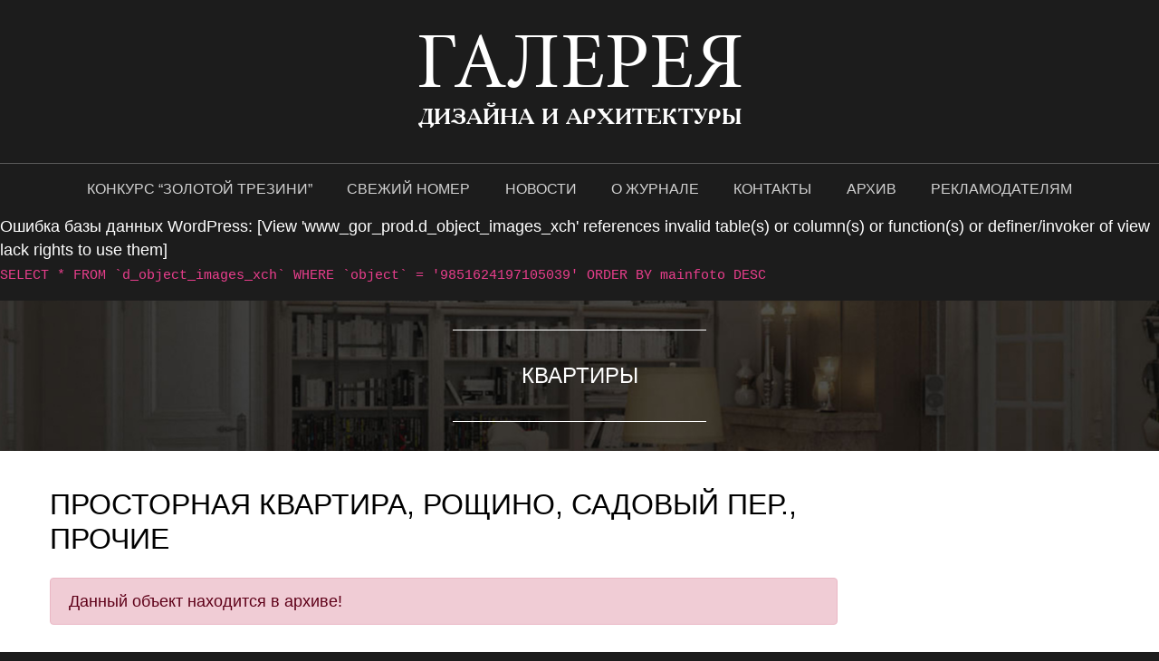

--- FILE ---
content_type: text/html; charset=UTF-8
request_url: https://gorod.spb.ru/realty/9851624197105039/
body_size: 11263
content:
<!doctype html>
<html lang="ru-RU">
<head>
	<meta charset="UTF-8">
	<meta name="viewport" content="width=device-width, initial-scale=1">
    <meta name="yandex-verification" content="aa5e6b161adac8dd" />
    <meta name="google-site-verification" content="b7WFdoi7g_UgS13xihpAmhghd_4AS87n_G_Sw91iexM" />
	<link rel="profile" href="https://gmpg.org/xfn/11">
    <script>
        var breakpoint = {
            xs: 0,
            sm: 580,
            md: 816,
            lg: 1024,
            xl: 1260
        };
    </script>
	<title>Просторная Квартира,  Рощино, Садовый пер., Прочие  &#8211; Галерея дизайна и архитектуры</title>
<script type="text/javascript">function heateorSssLoadEvent(e) {var t=window.onload;if (typeof window.onload!="function") {window.onload=e}else{window.onload=function() {t();e()}}};	var heateorSssSharingAjaxUrl = 'https://gorod.spb.ru/wp/wp-admin/admin-ajax.php', heateorSssCloseIconPath = 'https://gorod.spb.ru/app/plugins/sassy-social-share/public/../images/close.png', heateorSssPluginIconPath = 'https://gorod.spb.ru/app/plugins/sassy-social-share/public/../images/logo.png', heateorSssHorizontalSharingCountEnable = 0, heateorSssVerticalSharingCountEnable = 0, heateorSssSharingOffset = -10; var heateorSssMobileStickySharingEnabled = 0;var heateorSssCopyLinkMessage = "Link copied.";var heateorSssUrlCountFetched = [], heateorSssSharesText = 'Shares', heateorSssShareText = 'Share';function heateorSssPopup(e) {window.open(e,"popUpWindow","height=400,width=600,left=400,top=100,resizable,scrollbars,toolbar=0,personalbar=0,menubar=no,location=no,directories=no,status")}</script>			<style type="text/css">
					.heateor_sss_horizontal_sharing .heateorSssSharing{
							color: #fff;
						border-width: 0px;
			border-style: solid;
			border-color: transparent;
		}
				.heateor_sss_horizontal_sharing .heateorSssTCBackground{
			color:#666;
		}
				.heateor_sss_horizontal_sharing .heateorSssSharing:hover{
						border-color: transparent;
		}
		.heateor_sss_vertical_sharing .heateorSssSharing{
							background-color: white;
							color: gray;
						border-width: 1px;
			border-style: solid;
			border-color: gray;
		}
				.heateor_sss_vertical_sharing .heateorSssTCBackground{
			color:#666;
		}
				.heateor_sss_vertical_sharing .heateorSssSharing:hover{
							background-color: white;
							color: gray;
						border-color: gray;
		}
		@media screen and (max-width:783px) {.heateor_sss_vertical_sharing{display:none!important}}			</style>
					<script type="text/javascript">
		var ajaxurl = 'https://gorod.spb.ru/wp/wp-admin/admin-ajax.php';
		</script>
		
<!-- All in One SEO Pack 2.11 by Michael Torbert of Semper Fi Web Design[-1,-1] -->
<meta name="description"  content="Просторная 2 к. кв. на 1 этаже в доме 2011 гп. Квартира с индивидуальной планировкой. Квартира теплая и сухая с отличной шумоизоляцией. Общая площадь квартиры 85 кв.м, кухни - 14,6, комнат - 23,5 и 16, прихожей - 22, есть вместительная кладовая, просторная закрытая лоджия. В собственности более 5 лет." />

<link rel="canonical" href="https://gorod.spb.ru/realty/9851624197105039/" />
<!-- /all in one seo pack -->
<link rel='dns-prefetch' href='//s.w.org' />
<link rel="alternate" type="application/rss+xml" title="Галерея дизайна и архитектуры &raquo; Лента" href="https://gorod.spb.ru/feed/" />
<link rel="alternate" type="application/rss+xml" title="Галерея дизайна и архитектуры &raquo; Лента комментариев" href="https://gorod.spb.ru/comments/feed/" />
		<script type="text/javascript">
			window._wpemojiSettings = {"baseUrl":"https:\/\/s.w.org\/images\/core\/emoji\/11\/72x72\/","ext":".png","svgUrl":"https:\/\/s.w.org\/images\/core\/emoji\/11\/svg\/","svgExt":".svg","source":{"wpemoji":"https:\/\/gorod.spb.ru\/wp\/wp-includes\/js\/wp-emoji.js?ver=4.9.9","twemoji":"https:\/\/gorod.spb.ru\/wp\/wp-includes\/js\/twemoji.js?ver=4.9.9"}};
			( function( window, document, settings ) {
	var src, ready, ii, tests;

	/*
	 * Create a canvas element for testing native browser support
	 * of emoji.
	 */
	var canvas = document.createElement( 'canvas' );
	var context = canvas.getContext && canvas.getContext( '2d' );

	/**
	 * Check if two sets of Emoji characters render the same.
	 *
	 * @param set1 array Set of Emoji characters.
	 * @param set2 array Set of Emoji characters.
	 * @returns {boolean} True if the two sets render the same.
	 */
	function emojiSetsRenderIdentically( set1, set2 ) {
		var stringFromCharCode = String.fromCharCode;

		// Cleanup from previous test.
		context.clearRect( 0, 0, canvas.width, canvas.height );
		context.fillText( stringFromCharCode.apply( this, set1 ), 0, 0 );
		var rendered1 = canvas.toDataURL();

		// Cleanup from previous test.
		context.clearRect( 0, 0, canvas.width, canvas.height );
		context.fillText( stringFromCharCode.apply( this, set2 ), 0, 0 );
		var rendered2 = canvas.toDataURL();

		return rendered1 === rendered2;
	}

	/**
	 * Detect if the browser supports rendering emoji or flag emoji. Flag emoji are a single glyph
	 * made of two characters, so some browsers (notably, Firefox OS X) don't support them.
	 *
	 * @since 4.2.0
	 *
	 * @param type {String} Whether to test for support of "flag" or "emoji".
	 * @return {Boolean} True if the browser can render emoji, false if it cannot.
	 */
	function browserSupportsEmoji( type ) {
		var isIdentical;

		if ( ! context || ! context.fillText ) {
			return false;
		}

		/*
		 * Chrome on OS X added native emoji rendering in M41. Unfortunately,
		 * it doesn't work when the font is bolder than 500 weight. So, we
		 * check for bold rendering support to avoid invisible emoji in Chrome.
		 */
		context.textBaseline = 'top';
		context.font = '600 32px Arial';

		switch ( type ) {
			case 'flag':
				/*
				 * Test for UN flag compatibility. This is the least supported of the letter locale flags,
				 * so gives us an easy test for full support.
				 *
				 * To test for support, we try to render it, and compare the rendering to how it would look if
				 * the browser doesn't render it correctly ([U] + [N]).
				 */
				isIdentical = emojiSetsRenderIdentically(
					[ 55356, 56826, 55356, 56819 ],
					[ 55356, 56826, 8203, 55356, 56819 ]
				);

				if ( isIdentical ) {
					return false;
				}

				/*
				 * Test for English flag compatibility. England is a country in the United Kingdom, it
				 * does not have a two letter locale code but rather an five letter sub-division code.
				 *
				 * To test for support, we try to render it, and compare the rendering to how it would look if
				 * the browser doesn't render it correctly (black flag emoji + [G] + [B] + [E] + [N] + [G]).
				 */
				isIdentical = emojiSetsRenderIdentically(
					[ 55356, 57332, 56128, 56423, 56128, 56418, 56128, 56421, 56128, 56430, 56128, 56423, 56128, 56447 ],
					[ 55356, 57332, 8203, 56128, 56423, 8203, 56128, 56418, 8203, 56128, 56421, 8203, 56128, 56430, 8203, 56128, 56423, 8203, 56128, 56447 ]
				);

				return ! isIdentical;
			case 'emoji':
				/*
				 * She's the hero Emoji deserves, but not the one it needs right now.
				 *
				 * To test for support, try to render a new emoji (female superhero),
				 * then compare it to how it would look if the browser doesn't render it correctly
				 * (superhero + female sign).
				 */
				isIdentical = emojiSetsRenderIdentically(
					[55358, 56760, 9792, 65039],
					[55358, 56760, 8203, 9792, 65039]
				);
				return ! isIdentical;
		}

		return false;
	}

	function addScript( src ) {
		var script = document.createElement( 'script' );

		script.src = src;
		script.defer = script.type = 'text/javascript';
		document.getElementsByTagName( 'head' )[0].appendChild( script );
	}

	tests = Array( 'flag', 'emoji' );

	settings.supports = {
		everything: true,
		everythingExceptFlag: true
	};

	for( ii = 0; ii < tests.length; ii++ ) {
		settings.supports[ tests[ ii ] ] = browserSupportsEmoji( tests[ ii ] );

		settings.supports.everything = settings.supports.everything && settings.supports[ tests[ ii ] ];

		if ( 'flag' !== tests[ ii ] ) {
			settings.supports.everythingExceptFlag = settings.supports.everythingExceptFlag && settings.supports[ tests[ ii ] ];
		}
	}

	settings.supports.everythingExceptFlag = settings.supports.everythingExceptFlag && ! settings.supports.flag;

	settings.DOMReady = false;
	settings.readyCallback = function() {
		settings.DOMReady = true;
	};

	if ( ! settings.supports.everything ) {
		ready = function() {
			settings.readyCallback();
		};

		if ( document.addEventListener ) {
			document.addEventListener( 'DOMContentLoaded', ready, false );
			window.addEventListener( 'load', ready, false );
		} else {
			window.attachEvent( 'onload', ready );
			document.attachEvent( 'onreadystatechange', function() {
				if ( 'complete' === document.readyState ) {
					settings.readyCallback();
				}
			} );
		}

		src = settings.source || {};

		if ( src.concatemoji ) {
			addScript( src.concatemoji );
		} else if ( src.wpemoji && src.twemoji ) {
			addScript( src.twemoji );
			addScript( src.wpemoji );
		}
	}

} )( window, document, window._wpemojiSettings );
		</script>
		<style type="text/css">
img.wp-smiley,
img.emoji {
	display: inline !important;
	border: none !important;
	box-shadow: none !important;
	height: 1em !important;
	width: 1em !important;
	margin: 0 .07em !important;
	vertical-align: -0.1em !important;
	background: none !important;
	padding: 0 !important;
}
</style>
<link rel='stylesheet' id='contact-form-7-css'  href='https://gorod.spb.ru/app/plugins/contact-form-7/includes/css/styles.css?ver=5.1.1' type='text/css' media='all' />
<link rel='stylesheet' id='wpsw_social-icons-css'  href='https://gorod.spb.ru/app/plugins/wp-social-widget/assets/css/social-icons.css?ver=2.1.2' type='text/css' media='all' />
<link rel='stylesheet' id='wpsw_social-css-css'  href='https://gorod.spb.ru/app/plugins/wp-social-widget/assets/css/social-style.css?ver=2.1.2' type='text/css' media='all' />
<link rel='stylesheet' id='gorodspb-css-css'  href='https://gorod.spb.ru/app/themes/gorodspb/assets/site.afd55e1f00b438f759dc.css?ver=4.9.9' type='text/css' media='all' />
<link rel='stylesheet' id='simple-favorites-css'  href='https://gorod.spb.ru/app/plugins/favorites/assets/css/favorites.css?ver=2.3.1' type='text/css' media='all' />
<link rel='stylesheet' id='heateor_sss_frontend_css-css'  href='https://gorod.spb.ru/app/plugins/sassy-social-share/public/css/sassy-social-share-public.css?ver=3.2.12' type='text/css' media='all' />
<link rel='stylesheet' id='heateor_sss_sharing_default_svg-css'  href='https://gorod.spb.ru/app/plugins/sassy-social-share/admin/css/sassy-social-share-svg.css?ver=3.2.12' type='text/css' media='all' />
<script type='text/javascript' src='https://gorod.spb.ru/wp/wp-includes/js/jquery/jquery.js?ver=1.12.4'></script>
<script type='text/javascript' src='https://gorod.spb.ru/wp/wp-includes/js/jquery/jquery-migrate.js?ver=1.4.1'></script>
<script type='text/javascript'>
/* <![CDATA[ */
var favorites_data = {"ajaxurl":"https:\/\/gorod.spb.ru\/wp\/wp-admin\/admin-ajax.php","nonce":"327bd43713","favorite":"<img style=\"cursor: pointer;\" src=\"\/app\/themes\/gorodspb\/images\/like_lite.png\" alt=\"\u0414\u043e\u0431\u0430\u0432\u0438\u0442\u044c \u0432 \u0438\u0437\u0431\u0440\u0430\u043d\u043d\u043e\u0435\" \/>","favorited":"<img style=\"cursor: pointer;\" src=\"\/app\/themes\/gorodspb\/images\/liked.png\" alt=\"\u0423\u0434\u0430\u043b\u0438\u0442\u044c \u0438\u0437 \u0438\u0437\u0431\u0440\u0430\u043d\u043d\u043e\u0433\u043e\" \/>","includecount":"","indicate_loading":"","loading_text":"Loading","loading_image":"","loading_image_active":"","loading_image_preload":"","cache_enabled":"1","button_options":{"button_type":"custom","custom_colors":false,"box_shadow":false,"include_count":false,"default":{"background_default":false,"border_default":false,"text_default":false,"icon_default":false,"count_default":false},"active":{"background_active":false,"border_active":false,"text_active":false,"icon_active":false,"count_active":false}},"authentication_modal_content":"<p>Please login to add favorites.<\/p><p><a href=\"#\" data-favorites-modal-close>Dismiss this notice<\/a><\/p>","authentication_redirect":"","dev_mode":"","logged_in":"","user_id":"0","authentication_redirect_url":"https:\/\/gorod.spb.ru\/wp\/wp-login.php"};
/* ]]> */
</script>
<script type='text/javascript' src='https://gorod.spb.ru/app/plugins/favorites/assets/js/favorites.min.js?ver=2.3.1'></script>
<link rel='https://api.w.org/' href='https://gorod.spb.ru/wp-json/' />
<link rel="EditURI" type="application/rsd+xml" title="RSD" href="https://gorod.spb.ru/wp/xmlrpc.php?rsd" />
<link rel="wlwmanifest" type="application/wlwmanifest+xml" href="https://gorod.spb.ru/wp/wp-includes/wlwmanifest.xml" /> 
<link rel='prev' title='Просторная Квартира,  Рощино, Садовая ул., Прочие | n:9851624197105006' href='https://gorod.spb.ru/realty/9851624197105006/' />
<link rel='next' title='Видовая Квартира, Санкт-Петербург Сестрорецк, Володарского ул., СПб, Курортный | n:9851624197105049' href='https://gorod.spb.ru/realty/9851624197105049/' />
<meta name="generator" content="WordPress 4.9.9" />
<link rel='shortlink' href='https://gorod.spb.ru/?p=55017' />
<link rel="alternate" type="application/json+oembed" href="https://gorod.spb.ru/wp-json/oembed/1.0/embed?url=https%3A%2F%2Fgorod.spb.ru%2Frealty%2F9851624197105039%2F" />
<link rel="alternate" type="text/xml+oembed" href="https://gorod.spb.ru/wp-json/oembed/1.0/embed?url=https%3A%2F%2Fgorod.spb.ru%2Frealty%2F9851624197105039%2F&#038;format=xml" />
		<style type="text/css">
					.site-title a,
			.site-description {
				color: #ffffff;
			}
				</style>
		<style type="text/css" id="custom-background-css">
body.custom-background { background-color: #1c1c1c; }
</style>
</head>

<body class="realty-template-default single single-realty postid-55017 custom-background no-sidebar">

<div class="preloader">
    <div class="item-1"></div>
    <div class="item-2"></div>
    <div class="item-3"></div>
    <div class="item-4"></div>
    <div class="item-5"></div>
</div>

<div id="page" class="site">

	
    <header id="masthead" class="site-header ">
        <div class="container-fluid ">
            <div class="row">
                <div class="col-24 site-branding text-center">
					<div class="site-title">                    <a class='d-inline-block' href='https://gorod.spb.ru/' rel='home'><span class='font-logo-top d-inline-block text-uppercase'>Галерея</span> <span class='font-logo-bottom d-block text-uppercase'>дизайна и архитектуры</span></a>					</div>                </div><!-- .site-branding -->
            </div>
        </div>
		<hr class="m-0" />        <div class="container-fluid ">
            <nav id="site-navigation" class="navbar navbar-expand-md navbar-dark">
                <button class="navbar-toggler" type="button" data-toggle="collapse" data-target="#navbar1" aria-controls="navbar1" aria-expanded="false" aria-label="Toggle navigation">
                    <span class="navbar-toggler-icon"></span>
                </button>

                <div class="collapse navbar-collapse mx-auto" id="navbar1">
					<ul id="primary-menu" class="navbar-nav mx-auto"><li id="menu-item-6773" class="menu-item menu-item-type-custom menu-item-object-custom menu-item-6773 nav-item"><a class="nav-link text-uppercase"href="http://goldtrezzini.ru/">Конкурс &#8220;Золотой Трезини&#8221;</a></li>
<li id="menu-item-6772" class="menu-item menu-item-type-custom menu-item-object-custom menu-item-6772 nav-item"><a class="nav-link text-uppercase"href="/articles/last">Свежий номер</a></li>
<li id="menu-item-20" class="menu-item menu-item-type-taxonomy menu-item-object-category menu-item-20 nav-item"><a class="nav-link text-uppercase"href="https://gorod.spb.ru/news/">Новости</a></li>
<li id="menu-item-37" class="menu-item menu-item-type-post_type menu-item-object-page menu-item-37 nav-item"><a class="nav-link text-uppercase"href="https://gorod.spb.ru/about/">О журнале</a></li>
<li id="menu-item-38" class="menu-item menu-item-type-post_type menu-item-object-page menu-item-38 nav-item"><a class="nav-link text-uppercase"href="https://gorod.spb.ru/contacts/">Контакты</a></li>
<li id="menu-item-26502" class="menu-item menu-item-type-post_type menu-item-object-page menu-item-26502 nav-item"><a class="nav-link text-uppercase"href="https://gorod.spb.ru/?page_id=26500">Архив</a></li>
<li id="menu-item-39" class="menu-item menu-item-type-post_type menu-item-object-page menu-item-39 nav-item"><a class="nav-link text-uppercase"href="https://gorod.spb.ru/advert/">Рекламодателям</a></li>
</ul>                </div>
            </nav><!-- #site-navigation -->
        </div>

	        </header><!-- #masthead -->

	
	<div id="content" class="site-content">
<div id="error"><p class="wpdberror"><strong>Ошибка базы данных WordPress:</strong> [View &#039;www_gor_prod.d_object_images_xch&#039; references invalid table(s) or column(s) or function(s) or definer/invoker of view lack rights to use them]<br /><code>SELECT * FROM `d_object_images_xch` WHERE `object` = &#039;9851624197105039&#039; ORDER BY mainfoto DESC</code></p></div><div class="header-image-01 container-fluid">
    <div class="container">
        <div class="row">
            <div class="col-24 text-center">
                <div class="like-header">Квартиры</div>
            </div>
        </div>
    </div>
</div>
<div id="primary" class="realty-area">
    <main id="main" class="site-main bg-white text-black links-text-black realty-objects">
        <div class="container py-3">
            <div class="row">
                <div class="col-sm-18 realty-objects">
                    <article id="post-55017" class="realty-object post-55017 realty type-realty status-publish hentry">

                        <header class="content-header my-4">
                            <h1 style="font-size: 2rem;" class="text-uppercase font-weight-light">Просторная Квартира, Рощино, Садовый пер., Прочие</h1>
                        </header><!-- .entry-header -->

                        
                                                <div class="row">
                            <div class="col-24">
                                <div class="alert alert-danger" role="alert">
                                    <strong>Данный объект находится в архиве!</strong>
                                </div>
                            </div>
                        </div>
                        
                                                <footer class="entry-footer">
                                                    </footer><!-- .entry-footer -->
                    </article><!-- #post-55017 -->

                </div>

                <div class="col-sm-6">
	                	                	                	                	                	                	                	                                </div>

            </div>

        </div>
    </main><!-- #main -->
</div><!-- #primary -->

	</div><!-- #content -->

	<footer id="colophon" class="site-footer pb-3">

        <div class="container">
            <div class="row">
                <div class="col-24 text-center">
                    <div class="site-title">
	                    <a class='d-inline-block' href='https://gorod.spb.ru/' rel='home'><span class='font-logo-top d-inline-block text-uppercase'>Галерея</span> <span class='font-logo-bottom d-block text-uppercase'>дизайна и архитектуры</span></a>                    </div>
                </div>
            </div>
            <hr />
	                        <div class="row">
                    <div class="col-md-12">
                        <aside id="text-3" class="widget widget_text">			<div class="textwidget"><p>Адрес учредителя и издателя: 197022, СПб, Большой проспект П. С., 83.</p>
<p>Руководитель проекта: Павел Черняков, <a href="mailto:vadimov@gmail.com" target="_blank" rel="noopener noreferrer">vadimov@gmail.com</a></p>
<p>Отдел рекламы: <a href="tel:+7 (812) 746 26 47">+7 (812) 746 26 47</a>, <a href="mailto:info@gorod.spb.ru">info@gorod.spb.ru</a></p>
</div>
		</aside>                        <!-- strong>Вход для клиентов</strong>
                        <form method="post" action="http://83.243.76.90/cgi-bin/pwd.pl">
                            <div class="input-group mt-3" style="max-width: 300px;">
                                <input type="password" name="pwd" value="" maxlength="30" class="form-control" placeholder="Пароль" aria-label="Пароль" aria-describedby="basic-addon2">
                                <div class="input-group-append">
                                    <button type="submit" class="btn btn-opacity">
                                        Войти
                                    </button>
                                    <input type=hidden name='mag' value='90';>
                                </div>
                            </div>
                        </form -->
                    </div>
                    <div class="col-md-6"><style type='text/css'>
			body .wpsw-social-links li a .social-icon {
				background: #1d1d1d !important;
				color:#ffffff !important;
			}

			body .wpsw-social-links li a .social-icon:hover,
			body .wpsw-social-links li a .social-icon:focus {
				background: #1d1d1d !important;
				color:#ffffff !important;

			}</style><aside id="wp-social-widget-2" class="widget wp-social-widget"><h3 class="widget-title">Следите за нашим конкурсом «Золотой Трезини» в соцсетях: </h3><ul class='wpsw-social-links'><li><a href="https://t.me/goldtrezzini" target="_blank" ><span class="social-icon sicon-tumblr"></span></a></li><li><a href="https://vk.com/goldtrezzini" target="_blank" ><span class="social-icon sicon-vk"></span></a></li></ul></aside></div>
                    <div class="col-md-6"><aside id="gorod_callback_form-2" class="widget widget_gorod_callback_form"><h3 class="widget-title">Быстрая связь с нами:</h3>
<div>
    <button type="button" class="btn btn-opacity" data-toggle="modal" data-target="#callbackModal">
        Обратный звонок
    </button>
</div>

<!-- Modal -->
<div class="modal fade" id="callbackModal" tabindex="-1" role="dialog" aria-labelledby="callbackModalLabel" aria-hidden="true">
    <div class="modal-dialog modal-dialog-centered" role="document">
        <div class="modal-content bg-most-dark-gray border-gray">
            <div class="modal-header">
                <h5 class="modal-title" id="settingModalTitle">Обратный звонок</h5>
                <button type="button" class="close" data-dismiss="modal" aria-label="Close">
                    <span aria-hidden="true">&times;</span>
                </button>
            </div>
            <div class="modal-body">
                                    <div role="form" class="wpcf7" id="wpcf7-f27-o1" lang="ru-RU" dir="ltr">
<div class="screen-reader-response"></div>
<form action="/realty/9851624197105039/#wpcf7-f27-o1" method="post" class="wpcf7-form" novalidate="novalidate">
<div style="display: none;">
<input type="hidden" name="_wpcf7" value="27" />
<input type="hidden" name="_wpcf7_version" value="5.1.1" />
<input type="hidden" name="_wpcf7_locale" value="ru_RU" />
<input type="hidden" name="_wpcf7_unit_tag" value="wpcf7-f27-o1" />
<input type="hidden" name="_wpcf7_container_post" value="0" />
<input type="hidden" name="g-recaptcha-response" value="" />
</div>
<div class="m-auto text-center">
<div class="form-row">
<div class="form-group col-24">
<span class="wpcf7-form-control-wrap your-name"><input type="text" name="your-name" value="" size="40" class="wpcf7-form-control wpcf7-text wpcf7-validates-as-required form-control" aria-required="true" aria-invalid="false" placeholder="Ваше имя *" /></span></p>
<p><span class="wpcf7-form-control-wrap your-phone"><input type="text" name="your-phone" value="" size="40" class="wpcf7-form-control wpcf7mf-mask wpcf7-mask wpcf7-validates-as-required form-control" aria-required="true" aria-invalid="false" placeholder="Телефон *" data-mask="+7 (___) ___-__-__" /></span></p>
<p><span class="wpcf7-form-control-wrap your-consent"><span class="wpcf7-form-control wpcf7-acceptance"><span class="wpcf7-list-item"><label><input type="checkbox" name="your-consent" value="1" aria-invalid="false" /><span class="wpcf7-list-item-label">Я согласен с <a href="/privacy" target="_blank"><u>политикой конфиденциальности</u></a>.</span></label></span></span></span></p>
<p><input type="submit" value="Заказать обратный звонок" class="wpcf7-form-control wpcf7-submit btn btn-opacity w-100 bg-dark-gray" /></p>
</div>
</div>
</div>
<div class="wpcf7-response-output wpcf7-display-none"></div></form></div>                             </div>
        </div>
    </div>
</div>
</aside></div>
                </div>
                <hr />
	        	                        <div class="row">
                    <div class="col-md-20 text-dark-gray">
                        <aside id="text-2" class="widget widget_text">			<div class="textwidget"><p>Сайт «Галерея дизайна и архитектуры» является официальным сайтом журнала «Галерея красивых домов и квартир». Журнал выходит с 2002 года. В 2017 году издание провело ребрендинг. Обновленный журнал с новым названием вобрал в себя всё лучшее, что было в проекте, и обогатился стильным обликом, яркими идеями и свежей кровью. Теперь это не просто каталог элитного и комфортного жилья, а красочный калейдоскоп городской жизни, увиденной через призму рынка недвижимости и интерьера. В 2018 году журнал стал организатором открытого архитектурно-дизайнерского конкурса «Золотой Трезини», который проводится при поддержке Генерального консульства Швейцарии в Санкт-Петербурге. В 2019 году запущен новый сайт журнала – <a href="https://gorod.spb.ru">https://gorod.spb.ru</a>.</p>
</div>
		</aside>                    </div>
		    <div class="col-md-4">
                        <img style="max-width: 165px;" src="https://gorod.spb.ru/app/uploads/2021/11/QR.png">
                    </div>
                </div>
                <hr />
	        
            <ul class="nav justify-content-center">
		        <li class='nav-item'><a class='nav-link text-uppercase' href='http://goldtrezzini.ru/'>Конкурс "Золотой Трезини"</a></li><li class='nav-item'><a class='nav-link text-uppercase' href='/articles/last'>Свежий номер</a></li><li class='nav-item'><a class='nav-link text-uppercase' href='https://gorod.spb.ru/news/'>Новости</a></li><li class='nav-item'><a class='nav-link text-uppercase' href='https://gorod.spb.ru/about/'>О журнале</a></li><li class='nav-item'><a class='nav-link text-uppercase' href='https://gorod.spb.ru/contacts/'>Контакты</a></li><li class='nav-item'><a class='nav-link text-uppercase' href='https://gorod.spb.ru/?page_id=26500'>Архив</a></li><li class='nav-item'><a class='nav-link text-uppercase' href='https://gorod.spb.ru/advert/'>Рекламодателям</a></li>            </ul>

            <hr />
            <div class="row">
                <div class="col-24 text-dark-gray clearfix">
                    &copy; 2002 &ndash; "2026  Галерея дизайна и архитектуры"
                    <div class="float-right">
                        <!-- Yandex.Metrika counter -->
                        <script type="text/javascript">
                            (function (d, w, c) {
                                (w[c] = w[c] || []).push(function() {
                                    try {
                                        w.yaCounter20357329 = new Ya.Metrika({id:20357329,
                                            clickmap:true,
                                            trackLinks:true,
                                            accurateTrackBounce:true});
                                    } catch(e) { }
                                });

                                var n = d.getElementsByTagName("script")[0],
                                    s = d.createElement("script"),
                                    f = function () { n.parentNode.insertBefore(s, n); };
                                s.type = "text/javascript";
                                s.async = true;
                                s.src = (d.location.protocol == "https:" ? "https:" : "http:") + "//mc.yandex.ru/metrika/watch.js";

                                if (w.opera == "[object Opera]") {
                                    d.addEventListener("DOMContentLoaded", f, false);
                                } else { f(); }
                            })(document, window, "yandex_metrika_callbacks");
                        </script>
                        <noscript><div><img src="//mc.yandex.ru/watch/20357329" style="position:absolute; left:-9999px;" alt="" /></div></noscript>
                        <!-- /Yandex.Metrika counter -->

                        <!--LiveInternet counter--><script type="text/javascript"><!--
                            document.write("<a href='http://www.liveinternet.ru/click;gorod' "+
                                "target=_blank><img src='//counter.yadro.ru/hit;gorod?t54.1;r"+
                                escape(document.referrer)+((typeof(screen)=="undefined")?"":
                                    ";s"+screen.width+"*"+screen.height+"*"+(screen.colorDepth?
                                    screen.colorDepth:screen.pixelDepth))+";u"+escape(document.URL)+
                                ";"+Math.random()+
                                "' alt='' title='LiveInternet: показано число просмотров и"+
                                " посетителей за 24 часа' "+
                                "border='0' width='88' height='31'><\/a>")
                            //--></script><!--/LiveInternet-->
                    </div>
                </div>
	                            <div class="col-24 text-dark-gray">
                    <aside id="text-4" class="widget widget_text">			<div class="textwidget"><p>Журнал «Галерея красивых домов и квартир» зарегистрирован управлением Федеральной службы по надзору в сфере связи, информационных технологий и массовых коммуникаций по Северо-Западному федеральному округу. Рег. номер рекламного издания: ПИ №ТУ78–01983 от 22.02.2017 г.</p>
</div>
		</aside>                </div>
	                        </div>
        </div>

		<div class="site-info">

		</div><!-- .site-info -->
	</footer><!-- #colophon -->
</div><!-- #page -->

<script type='text/javascript'>
/* <![CDATA[ */
var wpcf7 = {"apiSettings":{"root":"https:\/\/gorod.spb.ru\/wp-json\/contact-form-7\/v1","namespace":"contact-form-7\/v1"}};
/* ]]> */
</script>
<script type='text/javascript' src='https://gorod.spb.ru/app/plugins/contact-form-7/includes/js/scripts.js?ver=5.1.1'></script>
<script type='text/javascript' src='https://gorod.spb.ru/app/plugins/cf7-phone-mask-field/assets/js/jquery.maskedinput.min.js?ver=1.4'></script>
<script type='text/javascript' src='https://gorod.spb.ru/app/themes/gorodspb/assets/site.f159cfadfe424248f379.js?ver=20151215'></script>
<script type='text/javascript' src='https://gorod.spb.ru/app/plugins/sassy-social-share/public/js/sassy-social-share-public.js?ver=3.2.12'></script>
<script type='text/javascript' src='https://gorod.spb.ru/wp/wp-includes/js/wp-embed.js?ver=4.9.9'></script>

</body>
</html>
